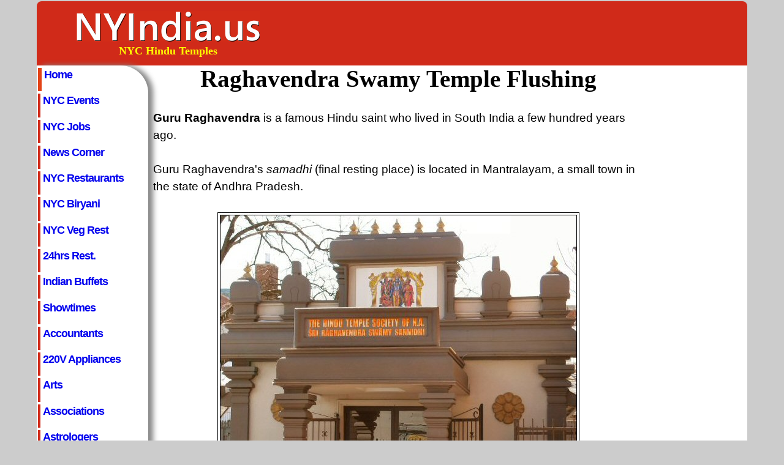

--- FILE ---
content_type: text/html; charset=UTF-8
request_url: https://www.nyindia.us/raghavendra-swamy.html
body_size: 7918
content:
<!DOCTYPE HTML>
<html lang="en-US">
<head>
<TITLE>Guru Raghavendra Swamy Hindu Temple in Flushing, New York</TITLE>
<meta name="description" content="Raghavendra Swamy Temple is Located on Bowne St in Flushing, NYC" />
<meta name="keywords" content="bowne st, nyc hindu temples" />
<meta name="viewport" content="width=device-width, maximum-scale=1">
<meta http-equiv="content-type" content="text/html; charset=utf-8" />
<link rel="stylesheet" type="text/css" href="style.css"  media="all" />
</head>
<body>

<div id="wrap">

<div id="header">
<TABLE class="header">
<TR>
<td class="header"><a href="https://www.nyindia.us"><img src="images/ny-india-us.png" class="logo" alt="new york hindu temples"></a><br/>
NYC Hindu Temples
</td>
<TD class="banner">
<script async src="https://pagead2.googlesyndication.com/pagead/js/adsbygoogle.js?client=ca-pub-9779114942504863"
     crossorigin="anonymous"></script>
<!-- New-728x90-9-2-2 -->
<ins class="adsbygoogle"
     style="display:inline-block;width:728px;height:90px"
     data-ad-client="ca-pub-9779114942504863"
     data-ad-slot="3793966004"></ins>
<script>
     (adsbygoogle = window.adsbygoogle || []).push({});
</script></td></tr></TABLE>
</div>

<div id="sitemenu">
<div class="boxnyc">
<h2 class="hide">NYIndia.us Categories</h2>
<ul>
<li><a class="current" href="https://www.nyindia.us">Home</a></li>
<li><a href="events.html" title="NYC Indian Events">NYC Events</a></li>
<li><a href="employment.html">NYC Jobs</a></li>
<li><a href="nyc-indian-news-corner.html">News Corner</a></li>
<li><a href="restaurants.html">NYC Restaurants</a></li>
<li><a href="nyc-biryani.html">NYC Biryani</a></li>
<li><a href="nyc-indian-vegetarian-restaurants.html">NYC Veg Rest</a></li>
<li><a href="nyc-restaurants-24-hours.html">24hrs Rest.</a></li>
<li><a href="indian-buffet-lexington-ave.html" title="Lexington Ave Buffets">Indian Buffets</a></li>
<li><a href="bollywood-showtimes.html" title="Hindi Movies in NYC">Showtimes</a></li>
<li><a href="accountants.html" >Accountants</a></li>
<li><a href="appliances.html" >220V Appliances</a></li>
<li><a href="arts.html">Arts</a></li>
<li><a href="associations.html" >Associations</a></li>
<li><a href="astrologers.html" >Astrologers</a></li>
<li><a href="attorneys.html">Indian Attorneys</a></li>
<li><a href="banks.html" >Banks</a></li>
<li><a href="beauty.html">Beauty Parlours</a></li>
<li><a href="business.html">Business</a></li>
<li><a href="catering.html">Catering</a></li>
<li><a href="chinatown-bus.html">Chinatown Bus</a></li>
<li><a href="new-york-chiropractors.html">Chiropractors</a></li>
<li><a href="churches.html">Churches</a></li>
<li><a href="consulate.html">Consulate</a></li>
<li><a href="dentists.html">Dentists</a></li>
<li><a href="doctors.html">Doctors</a></li>
<li><a href="entertainment.html">Entertainment</a></li>
<li><a href="fashion.html">Fashion</a></li>
<li><a href="fast-food.html">Fast Food</a></li>
<li><a href="grocery.html">Grocery Stores</a></li>
<li><a href="gurdwaras.html">Gurdwaras</a></li>
<li><a href="handicrafts.html">Handicrafts</a></li>
<li><a href="hindu-priests.html">Hindu Priests</a></li>
<li><a href="hindu-temples.html">Hindu Temples</a></li>
<li><a href="insurance.html">Insurance</a></li>
<li><a href="immigration.html">Immigration</a></li>
<li><a href="jewelry.html" title="Costume Jewelry">Indian Jewelry</a></li>
<li><a href="mandaps.html" title="wedding manadaps">Mandaps</a></li>
<li><a href="media.html">Media</a></li>
<li><a href="nyc-pictures/times-square.html">NYC Pictures</a></li>
<li><a href="podiatrist-nyc.html" title="NYC Footcare Doctors">Podiatrist</a></li>
<li><a href="nyc-real-estate-agents.html">Real Estate</a></li>
<li><a href="sex-museum.html">Sex Museum</a></li>
<li><a href="sweets.html">Indian Sweets</a></li>
<li><a href="new-york-vendy-awards.html">Vendy Awards</a></li>
<li><a href="weddings.html" title=" Weddings">Weddings</a></li>
<li><a href="yoga.html">Yoga Centers</a></li>
</ul>
</div>
</div>

<div id="extras">
<div align="center">
<script async src="https://pagead2.googlesyndication.com/pagead/js/adsbygoogle.js?client=ca-pub-9779114942504863"
     crossorigin="anonymous"></script>
<!-- Resp-160x600-9-2-22 -->
<ins class="adsbygoogle"
     style="display:inline-block;width:160px;height:600px"
     data-ad-client="ca-pub-9779114942504863"
     data-ad-slot="2226621515"></ins>
<script>
     (adsbygoogle = window.adsbygoogle || []).push({});
</script>
</div></br></br></br>
<div class="boxjobs">
<uL class="nrijobs">
<h6>Help Wanted</h6>
<li class="nrijobs"><a href="https://www.oaktreeroad.us/oak-tree-road-jobs.html">Edison Jobs</a></li><br>
<li><a href="https://www.artesiaindia.us/employment.html">Los Angeles</a></li><br>
<li class="nrijobs"><a href="https://www.pittsburghindia.com/pittsburgh-jobs.html">Pittsburgh</a></li><br>
<li><a href="https://www.phillyindia.us/philly-help-wanted-ads.html">Philly Jobs</a></li><br>
<li class="nrijobs"><a href="https://www.baymasala.com/california-indian-jobs.html">Bay Area</a></li><br>
<li><a href="https://www.nyindia.us/employment.html">NYC Jobs</a></li><br>
<li class="nrijobs"><a href="https://www.vaindia.us/virginia-employment.html">DC Metro</a></li>
</uL>
</div>
</div>

<div id="content">

<h1>Raghavendra Swamy Temple Flushing</h1><br/>


<b>Guru Raghavendra</b> is a famous Hindu saint who lived in South India a few hundred years ago.<br/><br/>

Guru Raghavendra&#39;s <i>samadhi</i> (final resting place) is located in Mantralayam, a small town in the state of Andhra Pradesh.<br/><br/>

<div align="center">
<a href="hindu-temples.html"><img src="images/raghny.jpg" width=591 height=475 alt="raghavendra swamy temple image &copy; NYIndia.us"></a><br/>
<b><font face="verdana" size="4" color="Blue">Raghavendra Swamy Temple</font></b><br/>
(Opp Ganesh Temple)<br/> Bowne St<br/> Flushing, New York<br/> </div><br/>


Mantralayam attracts devotees from far and near.<br/><br/>

River Tungabhadra flows near Mantralayam.<br/><br/>

In New York City, there is a temple built for Guru Raghavendra on Bowne Street in Flushing (close to the famous Flushing Ganesh Temple).<br/><br/>

<h4><div align="center">Other Hindu Temples in New York</div></h4>
<TABLE>
<TR>
<TD class="temple">
<a href="asamai-hindu-temple.html">Asamai Hindu Temple</a><br/>
<a href="bhuvaneshwar-mandir.html">Bhuvaneshwar Mandir</a><br/>
<a href="brooklyn-hindu-temple.html">Brooklyn Hindu Temple</a><br/>
<a href="divya-dham-temple.html">Divya Dham</a><br/>
<a href="hindu-temples.html">Ganesh Temple</a><br/>
<a href="https://www.longislandindia.com/hindu-temples.html">Hanuman Mandir</a><br/>
</td>
<TD class="temple">
<a href="hindu-center.html">Hindu Center</a><br/>
<a href="hindu-samaj-temple.html">Hindu Samaj Temple</a><br/>
<a href="new-york-kali-mandir.html">New York Kali Mandir</a><br/>
<a href="raghavendra-swamy.html">Raghavendra Swamy Temple</a><br/>
<a href="ranganatha-temple.html">Ranganatha Temple</a><br/>
<a href="new-york-sai-mandir.html">Sai Mandir</a><br/>
</td>
<TD class="temple">
<a href="satya-narayan-mandir.html">Satya Narayan Mandir</a><br/>
<a href="shiv-shakti-peeth.html">Shiv Shakti Peeth</a><br/>
<a href="vaishnav-temple.html">Vaishnav Temple</a><br/>
<a href="ramakrishnananda.html">Vishwan Dharma Mandalam</a><br/>
<a href="hindu-temples2.html">Other Temples</a><br/>
</td></tr></table>
</div>

<div id="footer">
<TABLE class="footer">
<TR>
<td class="footer">
<a href="advt.html" rel="nofollow">Advertise</a>
&nbsp;&nbsp;&nbsp;<a href="disclaimer.html"  rel="nofollow">Disclaimer</a>&nbsp;&nbsp;&nbsp;&nbsp;<a href="privacy.html">Privacy</a>&nbsp;&nbsp;&nbsp;<a href="copyright.html" rel="nofollow">&copy;&nbsp;2024, All Rights Reserved</a>
</td></tr></table></div>
</div></body>
</html>


--- FILE ---
content_type: text/html; charset=utf-8
request_url: https://www.google.com/recaptcha/api2/aframe
body_size: 269
content:
<!DOCTYPE HTML><html><head><meta http-equiv="content-type" content="text/html; charset=UTF-8"></head><body><script nonce="CM0wVsF4zqATOpq9kRzffw">/** Anti-fraud and anti-abuse applications only. See google.com/recaptcha */ try{var clients={'sodar':'https://pagead2.googlesyndication.com/pagead/sodar?'};window.addEventListener("message",function(a){try{if(a.source===window.parent){var b=JSON.parse(a.data);var c=clients[b['id']];if(c){var d=document.createElement('img');d.src=c+b['params']+'&rc='+(localStorage.getItem("rc::a")?sessionStorage.getItem("rc::b"):"");window.document.body.appendChild(d);sessionStorage.setItem("rc::e",parseInt(sessionStorage.getItem("rc::e")||0)+1);localStorage.setItem("rc::h",'1768863715575');}}}catch(b){}});window.parent.postMessage("_grecaptcha_ready", "*");}catch(b){}</script></body></html>

--- FILE ---
content_type: text/css
request_url: https://www.nyindia.us/style.css
body_size: 19564
content:

/******** General tags ********/

body 
{margin:2px auto; padding:0; font:105% Verdana,Tahoma,Arial,sans-serif; background:#CCCCCC; color:#000000; line-height:1.3em;}
a {text-decoration:none; color:#blue; font-weight:bold;} 

a:hover {text-decoration:underline; color:red;}


a img {border:0;}
p {margin:0 0 18px 8px;}



div.boxnyc
{
border:0px solid #ffffff;
padding:4px 0px; 4px 2px;
background:#ffffff;
width:180px;
height:auto;
border-radius: 0px 45px 0px 0px;
-moz-border-radius:0px 45px 0px 0px; /* Firefox 3.6 and earlier */
-webkit-border-radius: 0px 45px 0px 0px;
background-color:#ffffff;
-moz-box-shadow: 8px 0px 8px 0px #888888; /* Firefox 3.6 and earlier */
-webkit-box-shadow: 8px 0px 8px 0px #888888; /* Safari */
box-shadow: 8px 0px 8px 0px #888888;
}


#bolly {word-spacing: 10px;}

/******** indian restaurants**/
li.immicat {list-style-type:square; 
list-style-position:outside;
padding: 4px;
margin: 1px; }

li.flower {list-style-type:circle; padding: 0px;
margin: 2px; }

li.mandaps {list-style-type:circle; font: 100% Verdana; color:red; font-weight:bold; padding: 2px;
margin: 2px; }

li.mandaps2 {list-style-type:square; font: 100% Verdana; color:blue; font-weight:bold; padding: 2px;
margin: 2px; }

li.flower2 {list-style-type:square; padding: 0px;
margin: 2px; }

li.mandap {list-style-type:square; font: 160% Verdana; color:red; font-weight:bold; padding: 2px;
margin: 2px; }

li.dosa {list-style-type:square; 
list-style-position:outside;
padding: 4px;
margin: 1px; }

li.nycat2 {list-style-type:square; 
list-style-position:outside;
font: 100% Verdana; color:red; font-weight:bold;
padding: 1px;
margin: 1px; }

li.nycat3 {list-style-type:square; 
list-style-position:outside;
font: 100% Verdana; color:blue; font-weight:bold;
padding: 1px;
margin: 1px; }

li.nycat {list-style-type:square; 
list-style-position:outside;
padding: 4px;
margin: 1px; }

li.jobcat {list-style-type:square; 
list-style-position:outside;
font: 100% Verdana; color:blue; font-weight:bold;
padding: 1px;
margin: 1px; }

li.footcare {list-style-type:square; 
list-style-position:outside;
padding: 2px;
margin: 1px; }

li.nysecurityjob {list-style-type:square; font: 180% Verdana; color:white; font-weight:bold; padding: 2px;
margin: 2px; }

li.travel {list-style-type:square; font: 140% Verdana; font-weight:bold; padding: 2px;
margin: 2px; }

.nycjob {font:110% Verdana; color:white; background-color: #D02A19; font-weight:bold; width: 800px; margin: 2px; padding: 1px;}

.employer {font:105% Verdana; text-decoration:underline; color:blue; font-weight:bold; margin: 0px 0px 0px 0px; padding: 2px; line-height:1.5em;}

.nyjobads {background-color: #000000; width: 745px; height:auto; margin: 4px; padding: 2px;}

.nyjobad {font: 170% Verdana; color:white; background-color: #000000; vertical-align:top; font-weight:bold; text-align:center; margin: 0px; padding: 0px;}

.nyjob {font: 1.4em Verdana; color:white;  font-weight:bold; text-align:left;}
.nyhelp {font: 1.1em Verdana; color:white;  font-weight:bold; margin: 0px 0px 0px 8px;}
li.jobad {list-style-type:square; font: 110% Verdana; color:white; font-weight:normal; padding: 1px;
margin: 0px 0px 0px 8px; }
.nysecurity {font: 140% Verdana; color:white; background-color: #000000; vertical-align:top; font-weight:bold; text-align:center; margin: 0px; padding: 0px;}
li.jobads {list-style-type:square; font: 110% Verdana; color:white; font-weight:normal; padding: 2px;
margin: 2px; }

.nyjobs {font: 140% Verdana; color:white;  background-color: #D02A19; font-weight:bold; width: 770px; margin: 2px; padding: 2px;}

h1{font:200% Verdana; color:black; text-align:center; font-weight:bold; margin: 0px 0px 0px 0px;
padding: 0px 0px 0px 0px;}

.news {font: 145% tahoma; color:red; font-weight:bold; margin: 0px 0px 0px 0px; padding: 0px 0px 2px 0px;}

h2{font:150% verdana; color:black; font-weight:bold; margin: 0px 0px 0px 0px;
padding: 0px 0px 0px 0px;}

h3{font:140% Verdana; color:black; text-align:center; font-weight:bold; margin: 0px 0px 0px 0px;
padding: 0px 0px 0px 0px;}

h4{font:130% Verdana; color:black; font-weight:bold; margin: 0px 0px 0px 0px;
padding: 0px 0px 0px 0px;}

h5{font:120% verdana; color:black; font-weight:bold; margin: 0px 0px 0px 0px;
padding: 0px 0px 0px 0px;}

h6{font:105% Verdana; color:black; font-weight:bold; margin: 0px 0px 0px 0px;
padding: 0px 0px 0px 0px;}


blockquote{
	background: url(images/blockquote-l.png) no-repeat left top;
	padding: 10px 15px;
	margin: 0 3em 1em;
	font-size: 1em;
        text-indent: 2em;
}

img.center{
display:block;
margin-left: auto;
margin-right: auto;
text-align: center;
border:0;}

img {border:0;}

img.logo{
Width: 300px;
height: 50px;
border:0;
}


.tag {font:125% verdana; color:red; font-weight:bold; text-align:center;}

.closed {font:125% Verdana; color:red; font-weight:bold; text-align:left;}

figure {text-align: center; margin: auto: padding: 1px; font-weight:bold; font: Verdana; font-size: 100%; color:black;}

figcaption {text-align: center; margin: auto: padding: 1px; font-weight:bold; font: verdana; font-size: 1.1em; color:red;}

p {font-weight:bold; font: verdana; color:blue; text-align:center;}

.center {width:70%; 
margin-left: auto;
margin-right: auto;}

.nyccuddling {list-style-type:square; font: 280% Verdana; color:blue; font-weight:bold; padding: 1px;
margin: 2px; text-align:center;}

.nyccuddlist {font: 240% Verdana; font-weight:bold;  color:red; font-weight:bold; margin: 0px 0px 0px 0px; padding: 1px; text-align:center;}
.bookcuddlist {font: 160% Verdana; color:black; font-weight:bold; margin: 0px 0px 0px 0px; padding: 0px 0px 0px 0px; text-align:center;}

.cuddling {font:140% Verdana; color:black; font-weight:bold; text-align:left;}

li.cuddlist {list-style-type:square; font: 120% Verdana; color:red; font-weight:normal; list-style-position:outside; padding: 4px;
margin: 2px; }

li.cuddlist2 {list-style-type:square; font: 120% Verdana; color:black; font-weight:normal; list-style-position:outside; padding: 4px;
margin: 2px; }



li.medicallunch {list-style-type:square; font: 240% Verdana; color:blue; font-weight:bold; padding: 2px;
margin: 2px; }

.nychealth {font: 190% Verdana; color:red; font-weight:bold; text-decoration:none; text-align:center;  margin: 0px 0px 0px 0px; padding: 0px 0px 0px 0px; }
.nychealthforum {font: 130% Verdana; color:green; font-weight:bold; text-decoration:none; text-align:center;  margin: 0px 0px 0px 0px; padding: 0px 0px 0px 0px; }
.forumvenue {font: 125% Verdana; color:blue; font-weight:bold; text-decoration:none; text-align:center;  margin: 0px 0px 0px 0px; padding: 0px 0px 0px 0px; }
.healthdate {font: 120% Verdana; color:black; font-weight:bold; text-decoration:none; text-align:center;  margin: 0px 0px 0px 0px; padding: 0px 0px 0px 0px; }
li.healthinfo {list-style-type:square; font: 110% Verdana; color:red; font-weight:normal; list-style-position:outside; padding: 4px;
margin: 2px; }

li.healthinfo2 {list-style-type:square; font: 110% Verdana; color:black; font-weight:normal; list-style-position:outside; padding: 4px;
margin: 2px; }
.nyevents {font: 1.60em Verdana; color:white; text-decoration:underline; background-color: #D02A19; font-weight:bold; width: 790px; margin: 2px; padding: 2px;}

.indianplantsusa {list-style-type:square; font: 280% Verdana; color:green; font-weight:bold; padding: 1px;
margin: 2px; text-align:center;}

.indianplants {font: 150% Verdana; font-weight:bold;  color:red; font-weight:bold; margin: 0px 0px 0px 0px; padding: 1px; text-align:center;}
.buyindianplants {font: 130% Verdana; color:green; font-weight:bold; margin: 0px 0px 0px 0px; padding: 0px 0px 0px 0px; text-align:center;}
.vedicgarden {font: 120% Verdana; color:black; font-weight:normal; margin: 0px 0px 0px 0px; padding: 0px 0px 0px 0px; text-align:center;}
.indianplant {font:140% Verdana; color:black; font-weight:bold; text-align:left;}

li.indiaplants {list-style-type:square; font: 120% Verdana; color:red; font-weight:normal; list-style-position:outside; padding: 4px;
margin: 2px; }

li.indiaplants2 {list-style-type:square; font: 120% Verdana; color:black; font-weight:normal; list-style-position:outside; padding: 4px;
margin: 2px; }
.giftindianplants {font: 120% Verdana; color:black; font-weight:bold; margin: 0px 0px 0px 0px; padding: 0px 0px 0px 0px; text-align:center;}
.vedicgardens {font: 140% Verdana; color:green; font-weight:bold; margin: 0px 0px 0px 0px; padding: 0px 0px 0px 0px;}
.email {font:1.10em Verdana; color:blue; font-weight:bold;}
.website {font:1.20em Verdana; color:blue; font-weight:bold;}
.pho {font:1.10em verdana; color:red; font-weight:bold;}



.ph {font:1.10em Verdana; color:red; font-weight:bold;}

.trav {font-size:1.05em; Verdana; color:black; text-align: center; background-color: white; font-weight:bold; width: 155px; margin: 0px; padding: 0px; border-style: solid; border-color: #B5006B; border-width: medium; line-height: 1.2em}

.email {font:1.10em verdana; color:blue; font-weight:bold;}

.phone {font:125% verdana; color:red; font-weight:bold;}

.site {font:1.10em verdana; color:blue; font-weight:bold;}

.doctor {font: 135% verdana; color:blue; font-weight:bold; margin: 0px 0px 0px 0px; padding: 0px 0px 0px 0px;}

.clinic {font: 125% verdana; color:red; font-weight:bold; margin: 0px 0px 0px 0px; padding: 0px 0px 0px 0px;}

.name {font: 125% verdana; color:blue; font-weight:bold; margin: 0px 0px 0px 0px; padding: 0px 0px 0px 0px;}

.concertraga {font: 150% verdana; color:black; font-weight:bold; margin: 0px 0px 0px 0px; padding: 0px 0px 0px 0px; text-align:center;}

.concert {font: 150% verdana; color:blue; font-weight:bold; margin: 0px 0px 0px 0px; padding: 0px 0px 0px 0px; text-align:center;}

.concertmusic {font: 155% verdana; color:red; font-weight:bold; margin: 0px 0px 0px 0px; padding: 0px 0px 0px 0px; text-align:center;}

.concertevent {font: 1.10em verdana; color:black; font-weight:bold; margin: 0px 0px 0px 0px; padding: 3px; line-height:2em;}

.event {font:180% verdana; color:blue; font-weight:bold; text-align: center; margin: 0px 0px 0px 0px; padding: 0px 0px 0px 0px;}

.mandap {font: 160% Verdana; color:red; font-weight:bold; margin: 0px 0px 0px 0px; padding: 0px 0px 0px 0px;}

.food {font: 125% verdana; color:blue; font-weight:bold; margin: 0px 0px 0px 0px; padding: 0px 0px 0px 0px;}

.nycevents {font: 1.30em Verdana; color:white; text-decoration:underline; background-color: #D02A19; font-weight:bold; width: 790px; margin: 2px; padding: 2px;}

.nycevents2 {font-size:1.75em; Verdana; color:white; background-color: #D02A19; font-weight:bold; width: 790px; margin: 2px; padding: 2px;}

.nycjobs {font: 1.15em Verdana; color:white;  background-color: #D02A19; font-weight:bold; width: 355px; margin: 1px; padding: 1px;}

.cahelpwanted {font:1.80em Verdana; color:white; background-color: #D02A19; font-weight:bold; width: 840px; margin: 1px; padding: 1px;}

li.managerad {list-style-type:square; font: 110% Verdana; color:black; font-weight:bold; padding: 2px;
margin: 2px; }

li.managerad2 {list-style-type:square; font: 110% Verdana; color:red; font-weight:bold; padding: 2px;
margin: 2px; }


.jobdate {font:135% Verdana; color:blue; font-weight:bold; }

.eventname {font: 1.30em verdana; text-decoration:underline; color:blue; font-weight:bold; margin: 0px; padding: 4px; line-height:2em;}


.temple {font: 130% Verdana; color:blue; font-weight:bold; margin: 0px 0px 0px 0px; padding: 0px 0px 0px 0px;}

.sea {font: 150% Verdana; color:blue; font-weight:bold; margin: 0px 0px 0px 0px; padding: 0px 0px 0px 0px;}
.epa2 {font: 140% Verdana; color:blue; font-weight:bold; margin: 0px 0px 0px 0px; padding: 0px 0px 0px 0px; text-align:center;}
.epa3 {font: 115% Verdana; color:blue; font-weight:bold; margin: 0px 0px 0px 0px; padding: 0px 0px 0px 0px; text-align:center;}
.bur {font: 140% Verdana; color:black; font-weight:bold; margin: 0px 0px 0px 0px; padding: 0px 0px 0px 0px;}

ul.nrijobs {margin:0 0 0px 0px; list-style:none; padding: 0px; color:black;}

li.nrijobs {list-style-type:square; font: 100% Verdana; color:red; font-weight:bold; list-style-position:outside; padding: 0px;
margin: 0px; }

/******shows,reviews**********/

.theater {font-size:130%; verdana; color:red; font-weight:bold; margin: 0px 0px 0px 0px; padding: 0px 0px 0px 0px;}

.moviename {font:120% verdana; color:blue; font-weight:bold; margin: 1px; padding: 1px; width:80%;}

.moviename a:link {color:blue; text-decoration:none;}

.moviename a:hover {color:red; text-decoration:underline;}

.moviename a:visited {color:purple; text-decoration:none;}


table.showtimes {width:70%; margin-left: 0%; margin-right: 20%; padding:1px; border:0; }

td.date {vertical-align:top; width:10%; font:100% verdana; text-align: left; line-height:2em;}

td.shows {vertical-align:top; width:60%; font:100% Verdana; text-align: left; word-spacing: 1px; line-height:2em;}

.cinema {font:165% Verdana; color:blue; font-weight:bold; text-align: center; margin: 0px 0px 0px 0px; padding: 0px 0px 0px 0px;}

.movies {font:130% verdana; color:red; text-align: center; font-weight:bold; margin: 0px; padding: 0px; }

table.bolly {vertical-align:top; width:100%; padding:0px 0px 0px 4px; margin-left: auto; margin-right: auto; border:0;}

td.bollywood {vertical-align:top; width:25%; font:80% verdana; line-height:2em;}

td.cities {vertical-align:top; width:20%; font:110% verdana; font-weight:bold;}

table.job {vertical-align:top; width:100%; padding:2px; margin-left: auto; margin-right: auto;}

td.job {vertical-align:top; width:30%; height:auto; font:90% verdana; text-align:center; border:1px solid #000000; }

/******** Table header********/

table.header {width:100%; padding:4px 0px 0px 0px; margin:0; border:0; 
background: #D02A19;
border-radius: 8px 8px 0px 0px;
-moz-border-radius:8px 8px 0px 0px; /* Firefox 3.6 and earlier */
-webkit-border-radius: 8px 8px 0px 0px;}

td.header {vertical-align:middle; width:40%; font:1.1em verdana; color:yellow; font-weight:bold; text-align:center;}

td.banner {vertical-align:middle; text-align:right;}


/******** Table content /img********/

table {width:100%; padding:2px; margin-left: auto;
margin-right: auto; border:0;}

td.content {vertical-align:top; width:46%;}

td.nycfood {vertical-align:middle; width:46%;}

td.address {vertical-align:middle; width:50%;}

td.img {vertical-align:top; width:46%; text-align:center;}

td.ad {vertical-align:top; text-align:center;}

td.review {vertical-align:top; width:33%; font:90% verdana; font-weight:bold;}

td.rest {vertical-align:top; width:20%; font:80% Verdana; font-weight:bold;}

td.area {vertical-align:top; width:16%; font:110% Lucida-Grande;  font-weight:bold;}
td.sweets {vertical-align:top; width:33%; font:110% Verdana; font-weight:bold;}
td.buffet {vertical-align:top; width:33%; font:110% Verdana; font-weight:bold;}
td.temple {vertical-align:top; width:33%; font:90% Lucida Grande; font-weight:bold;}
.nycfood {font:140% verdana; color:black; font-weight:bold; text-align:center;}

table.epa {vertical-align:top; width:100%; padding:1px; border:1px solid #000000;; margin-left: auto; margin-right: auto;}
/******** Main wrap ********/

#wrap {background:#ffffff url(images/wrapbg3.gif) top left repeat-y; color:#303030; margin:0 auto; width:1160px;}


/******** Header ********/

#header {clear:both; background:#CCCCCC; top left no-repeat; height:auto;}

#header h1 {font-size:3.8em; letter-spacing:-4px; color:#d88d44; padding:55px 0 10px 45px;}

#header h1 a {color:#d88d44; text-decoration:none;}

#header h1 a:hover {color:#e99e55;}

#slogan {color:#20526a; margin:15px 0 0 45px; font-size:1.6em; letter-spacing:-1px;}

/******** Sitemenu, left sidebar ********/

#sitemenu {clear:both; float:left; width:180px; margin:0; padding:0px 0 0 2px;}

#sitemenu ul {list-style:none; width:180px; margin:0 0 15px 0; padding:0; font-size:1em; letter-spacing:-1px;}

#sitemenu li {margin-bottom:4px;}

#sitemenu li a {font-weight:bold; font-size: 108%; text-decoration:none; color:#black; display: block; height:2em; padding:1px 1px 1px 4px; border-left: 4px solid #D02A19;}

#sitemenu li a:hover {color:red; text-decoration:none; border-left:4px solid blue;}

#sitemenu .current {border-left:6px solid #E34317;}

#sitemenu ul ul {font-size:0.8em; width:110px; font-weight:normal; margin:5px 0 8px 20px;}

#sitemenu ul ul li {margin-bottom:2px;}#sitemenu ul ul li a {border:0; padding:2px;}

#sitemenu ul ul li a:hover {border:0; padding:2px; text-decoration:underline;}

/******** Extras, right sitebar ********/

#extras {float:right; width:160px; margin:0; padding:5px 5px 0 5px;}

#extras ul {margin:0 0 14px 2px; list-style:none; color:#808080;}

#extras li {list-style-type:square; margin:1px 0 2px 0;}

#extras li a {padding:2px 2px 2px 2px; height:1.2em; letter-spacing:-1px; font-weight:bold;}

#extras li a:hover {color:#d88d44;}

#extras ul ul, #extras ul ul ul {font-size:0.9em; line-height:1.2em; margin:2px 0 2px 15px;}

#extras ul ul a, #extras ul ul ul a {font-weight:normal;}

/******** Content variations ********/

#content {margin:0px 170px 0 190px; padding:0px 0 0 0; line-height:1.5em; text-align:left; font-size: 115%; color:black;}

#content p {text-align:justify;}



/******** Footer ********/
#footer {clear:both; margin:5px auto 0 auto; padding:0px 0 10px 0; height:20px; text-align:center; 
background:#CCCCCC; 
bottom left no-repeat; color:#555; font-size:0.9em; line-height:1.5em;}

#footer p {margin:3px;}
#footer p strong {font-size:1.1em; font-weight:400;}
#footer a {color:#FFF; font-weight:bold; text-decoration:none;}
#footer a:hover {text-decoration:underline;}

table.footer {width:100%; background: #D02A19;
border-radius: 0px 0px 8px 8px; 
-moz-border-radius:0px 0px 8px 8px; /* Firefox 3.6 and earlier */
-webkit-border-radius: 0px 0px 8px 8px;}


td.footer {vertical-align:top; font:1.40em Verdana; color:white; font-weight:bold; text-align:center;}


/******** Various classes ********/
.small {font-size:0.6em; color:white;}
.bold {font-weight:bold;}
.clear {clear:both;}
.hide {display:none;}


/******** media ********/
/* Smartphones (portrait and landscape) ----------- */
@media only screen
and (min-width : 320px)
and (max-width : 480px) {
/* Styles */
}
 
/* Smartphones (landscape) ----------- */
@media only screen
and (min-width : 321px) {
/* Styles */
}
 
/* Smartphones (portrait) ----------- */
@media only screen
and (max-width : 320px) {
/* Styles */
}
 
/* iPads (portrait and landscape) ----------- */
@media only screen
and (min-width : 768px)
and (max-width : 1024px) {
/* Styles */
}
 
/* iPads (landscape) ----------- */
@media only screen
and (min-width : 768px)
and (max-width : 1024px)
and (orientation : landscape) {
/* Styles */
}
 
/* iPads (portrait) ----------- */
@media only screen
and (min-width : 768px)
and (max-width : 1024px)
and (orientation : portrait) {
/* Styles */
}
 
/* Desktops and laptops ----------- */
@media only screen
and (min-width : 1224px) {
/* Styles */
}
 
/* Large screens ----------- */
@media only screen
and (min-width : 1824px) {
/* Styles */
}
 
/* iPhone 4 ----------- */
@media
only screen and (-webkit-min-device-pixel-ratio : 1.5),
only screen and (min-device-pixel-ratio : 1.5) {
/* Styles */
}
